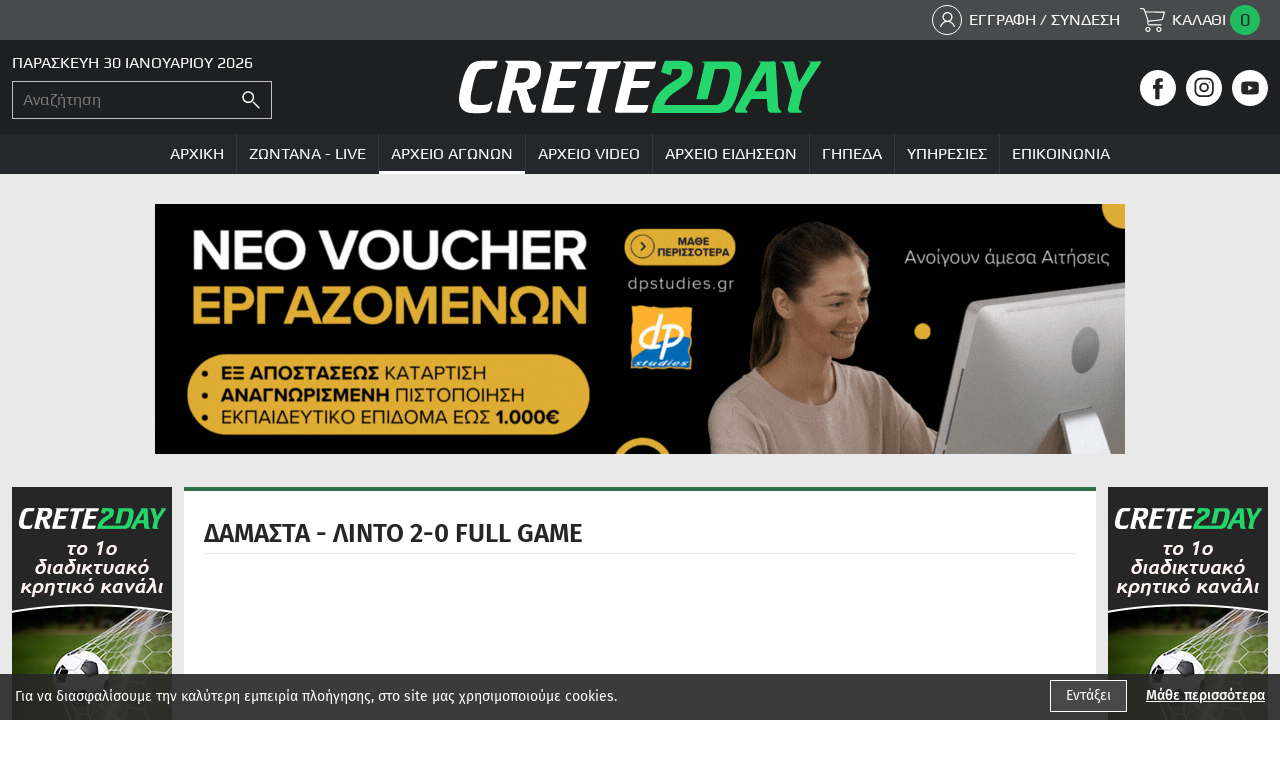

--- FILE ---
content_type: text/html; charset=UTF-8
request_url: https://www.crete2day.com/el/arxeio-agwnwn/xifaskia-1/damasta-linto-2-0-full-game
body_size: 17112
content:
	<!doctype html>
<!--[if lt IE 7]>
<html class="no-js lt-ie9 lt-ie8 lt-ie7"> <![endif]-->
<!--[if IE 7]>
<html class="no-js lt-ie9 lt-ie8"> <![endif]-->
<!--[if IE 8]>
<html class="no-js lt-ie9"> <![endif]-->
<!--[if gt IE 8]><!-->
<html class="no-js" lang="el"> <!--<![endif]-->
<head>
    <meta charset="utf-8">
    <meta http-equiv="x-ua-compatible" content="ie=edge">
    <title>Δαμάστα - Λίντο 2-0 Full Game - Crete2day.com</title>
    <meta name="description" content="Η Δαμάστα επικράτησε με 2-0 του Λίντο στην έδρα της και επανήλθε στα νικηφόρα αποτελέσματα μετά την απώλεια της περασμένης αγωνιστικής με το Αθλόπολις.
">
    <meta name="viewport" content="width=device-width, initial-scale=1.0"/>
    
    	<meta property="og:title" 				content="Δαμάστα - Λίντο 2-0 Full Game - Crete2day.com"/>

	<meta property="fb:app_id" 			content="407883903416652"/>
	<meta property="og:type"		 	content="website"/>
	<meta property="og:url" 			content="https://www.crete2day.com/el/arxeio-agwnwn/xifaskia-1/damasta-linto-2-0-full-game"/>
	<meta property="og:updated_time" 	content="2026-01-30 13:40:10" />

							<meta property="og:image" content="https://static.crete2day.com/files/arxeio-agwnwn/podosfairo/11-2018/damasta-lindo.jpg"/>
	
	<meta property="og:description" 	content="Η Δαμάστα επικράτησε με 2-0 του Λίντο στην έδρα της και επανήλθε στα νικηφόρα αποτελέσματα μετά την απώλεια της περασμένης αγωνιστικής με το Αθλόπολις.
"/>
	<meta property="og:site_name" 		content="crete2day.com"/>
	<meta property="og:locale" 			content="el_GR"/>    
    <link rel="canonical" href="https://www.crete2day.com/el/arxeio-agwnwn/xifaskia-1/damasta-linto-2-0-full-game">
    
    <!--styles-->
    <link rel="stylesheet" href="https://www.crete2day.com/css/default.css?v2.01">
    <link rel="stylesheet" href="https://www.crete2day.com/css/min1000.css?v2.01" media='screen and (min-width: 1000px)'>
    <link rel="stylesheet" href="https://www.crete2day.com/css/min765max999.css?v2.01"
          media='screen and (min-width: 765px) and (max-width:999px)'>
    <link rel="stylesheet" href="https://www.crete2day.com/css/max764.css?v2.01" media='screen and (max-width: 764px)'>
    
    <link rel="stylesheet" type="text/css" href="https://www.crete2day.com/js/responsivemultilevelmenu/css/component.css?v1" media='screen and (min-width: 0px) and (max-width: 999px)'/>    
        
        
    <!--fonts-->
    <!-- font-family:'Oswald'; -->
    <!-- font-family:'Play'; -->
    <!-- font-family:'Fira Sans'; -->
    
            <meta content="index, follow" name="robots"/>
        
    <meta name="format-detection" content="telephone=no">
    
    <!-- Global site tag (gtag.js) - Google Ads: 701985211 -->
    <script async src="https://www.googletagmanager.com/gtag/js?id=AW-701985211"></script>
    <script>
        window.dataLayer = window.dataLayer || [];

        function gtag() {
            dataLayer.push(arguments);
        }
        gtag('js', new Date());
        gtag('config', 'AW-701985211');
    </script>
    
    <!-- Facebook Pixel Code -->
    <script>
        !function (f, b, e, v, n, t, s) {
            if (f.fbq) return;
            n = f.fbq = function () {
                n.callMethod ?
                    n.callMethod.apply(n, arguments) : n.queue.push(arguments)
            };
            if (!f._fbq) f._fbq = n;
            n.push = n;
            n.loaded = !0;
            n.version = '2.0';
            n.queue = [];
            t = b.createElement(e);
            t.async = !0;
            t.src = v;
            s = b.getElementsByTagName(e)[0];
            s.parentNode.insertBefore(t, s)
        }(window, document, 'script',
            'https://connect.facebook.net/en_US/fbevents.js');
        fbq('init', '405079890391425');
        fbq('track', 'PageView');
    </script>
    <noscript><img alt="fb-pixel" height="1" width="1" style="display:none"
                   src="https://www.facebook.com/tr?id=405079890391425&ev=PageView&noscript=1"
        /></noscript>
    <!-- End Facebook Pixel Code -->


</head>
<body>

<!-- Global site tag (gtag.js) - Google Analytics -->
<script async src="https://www.googletagmanager.com/gtag/js?id=UA-126311868-12"></script>
<script>
  window.dataLayer = window.dataLayer || [];
  function gtag(){dataLayer.push(arguments);}
  gtag('js', new Date());

  gtag('config', 'UA-126311868-12');
</script>
<div id="body-wrapper">
    
    <div class="dialog_box" id="dialog_box">
	<a class="dialog_close" id="dialog_close"><img src="https://www.crete2day.com/img/close.svg" alt="close" /></a>
	<div class="dialog_title">μήνυμα συστήματος</div>
    <div class="dialog_message" id="dialog_message"></div>
    <div id="myloader" title="μήνυμα συστήματος"></div>
    <div class="dialog_cart-container">
    	<input id="button_close" class="ok_button" name="OK" type="button" value="Ενταξει" />
	</div>
</div>    <div id="search-bar-mobile-container" class="desktop-hidden">
    <form class="clearfix" name="search_form_mob" id="search_form_mob" method="get" action="https://www.crete2day.com/el" enctype="multipart/form-data" onsubmit="window.location.href = 'https://www.crete2day.com/el/search?search_field=' + document.getElementById('search_field_mob').value;  return false;" autocomplete="off">
		<input name="search_field_mob" type="text" class="search_field_mob" id="search_field_mob" />
        <input class="search_field_mob_submit" id="search_field_mob_submit" type="submit" value="Αναζήτηση">
    </form> 
	<a id="search-bar-mobile-close"><img src="https://www.crete2day.com/img/search-mob-close-icon.png" alt="close search"></a>
</div>    <div id="cookies-accept-container" class="clearfix">
	
	<div id="cookies-accept-text"><span>Για να διασφαλίσουμε την καλύτερη εμπειρία πλοήγησης, στο site μας χρησιμοποιούμε cookies.</span></div>
	
		
	<div id="cookies-buttons" class="clearfix">
		<div id="cookies-close">Εντάξει</div>
		<a href="https://www.crete2day.com/el/politikh-cookies" id="cookies-accept-link">Μάθε περισσότερα</a>
	</div>
	
</div>
    
    <aside class="sidebar-container shoppingBag transitionEase400 flex">
    
    <div class="sidebar-close shoppingBag">
        <figure>
            <img width="30" height="30" src="https://www.crete2day.com/img/close-icon.svg" alt="close sidebar">
        </figure>
    </div>
    
    <div class="sidebar-header-titles">
        <div id="shoppingBag-hTitle">Το καλαθι μου</div>
    </div>
    
    <div id="shoppingBag-container" class="flex">
            </div>

</aside>    
    <header id="header">
        <div id="header-top" class="flex">
            <ul id="header-top-tools" class="resetUl flex">
                <li>
                                            <a href="https://www.crete2day.com/el/login-register" class="flex">
                            <figure><img src="https://www.crete2day.com/img/member-icon.svg" alt="Εγγραφή / Σύνδεση"></figure>
                            <span>Εγγραφη / Συνδεση</span>
                        </a>
                                    </li>
                <li>
                    <div class="flex cart cartBtn ">
                        <figure><img src="https://www.crete2day.com/img/cart-icon.svg" alt="Καλάθι"></figure>
                        <span>Καλαθι</span>
                        <span id="cart-number">0</span>
                    </div>
                    <section class="cartNoProducts transitionEase400">
                        <div class="cartNoProducts-close">
                            <figure>
                                <img width="30" height="30" src="https://www.crete2day.com/img/close-icon.svg" alt="close sidebar">
                            </figure>
                        </div>
                        <h2 id="cartNoProducts-hTitle">Το καλαθι μου</h2>
                        <div id="cartNoProducts-contents">
                            <figure>
                                <img width="40" height="40" src="https://www.crete2day.com/img/cartx.svg" alt="close sidebar">
                            </figure>
                            <div id="cartNoProducts-desc">Δυστυχώς δεν έχετε προσθέσει κανένα video στο καλάθι σας.</div>
                        </div>
                    </section>
                </li>
            </ul>
        </div>
<div id="header-container" class="clearfix">
		<div id="header-left" class="tablet-hidden">
		<div id="header-date_time">Παρασκευη 30 Ιανουαριου 2026</div>
		<form role="search" class="clearfix" name="search_form" id="search_form" method="get" action="https://www.crete2day.com/el/search" autocomplete="off">
	<div id="header-search-inner" class="clearfix">
		<div id="search_field-inner">
			<input name="search_field" type="text" class="search_field transitionEase400" id="search_field" placeholder="Αναζήτηση" value="" />
		</div>
		<input type="submit" id="search_submit" class="transitionEase400" value="" />
	</div>
</form>	</div>
	
	<a id="logo" class="transitionEase400" href="https://www.crete2day.com/">
		<figure>
			<img src="https://www.crete2day.com/img/logo.svg" alt="CRETE2DAY"/>
		</figure>
	</a>
	
	<ul id="header-socials" class="socials resetUl clearfix">
		<li class="facebook">
			<a href="https://www.facebook.com/crete2day/" target="_blank">
				<svg xmlns="http://www.w3.org/2000/svg" width="36" height="36" viewBox="0 0 36 36"><style type="text/css">  
					.hst0{fill:#262626;}
					.hst1{fill:#FFFFFF;}
				</style><circle class="hst0 transitionEase400" cx="18" cy="18" r="14.2"/><path class="hst1 transitionEase400" d="M17.9 0c-9.9 0-18 8.1-18 18S8.1 36 17.9 36 36 28 36 18.1 27.9 0 17.9 0zM22.4 18.7h-2.9c0 4.7 0 10.5 0 10.5h-4.3c0 0 0-5.7 0-10.5h-2.1V15h2.1v-2.4c0-1.8 0.8-4.4 4.4-4.4h3.2v3.6c0 0-1.9 0-2.3 0s-1 0.2-1 1V15H23L22.4 18.7z"/></svg>
			</a>
		</li>
		<li class="instagram">
			<a href="https://www.instagram.com/crete2day/" target="_blank">
				<svg xmlns="http://www.w3.org/2000/svg" width="36" height="36" viewBox="0 0 36 36"><style type="text/css">  
					.hst0{fill:#262626;}
					.hst1{fill:#FFFFFF;}
				</style><circle class="hst0 transitionEase400" cx="18" cy="18" r="14.2"/><path class="hst1 transitionEase400" d="M18 0C8 0 0 8 0 18s8 18 18 18 18-8 18-18S28 0 18 0zM27.7 21c0 3.3-2.7 6-6 6h-7.2c-3.3 0-6-2.7-6-6v-7.2c0-3.3 2.7-6 6-6h7.2c3.3 0 6 2.7 6 6V21L27.7 21z"/><path class="hst1 transitionEase400" d="M21.7 9.6h-7.2c-2.3 0-4.2 1.9-4.2 4.2V21c0 2.3 1.9 4.2 4.2 4.2h7.2c2.3 0 4.2-1.9 4.2-4.2v-7.2C25.9 11.4 24 9.6 21.7 9.6zM18.1 22.2c-2.7 0-4.8-2.2-4.8-4.8 0-2.7 2.2-4.8 4.8-4.8 2.7 0 4.8 2.2 4.8 4.8C22.9 20.1 20.8 22.2 18.1 22.2zM23.3 12.9c-0.4 0-0.7-0.3-0.7-0.7s0.3-0.7 0.7-0.7 0.7 0.3 0.7 0.7C23.9 12.6 23.6 12.9 23.3 12.9z"/><circle class="hst1 transitionEase400" cx="18.1" cy="17.4" r="3"/></svg>
			</a>
		</li>
		<li class="youtube">
			<a href="https://www.youtube.com/user/crete2day" target="_blank">
				<svg xmlns="http://www.w3.org/2000/svg" width="36" height="36" viewBox="0 0 36 36"><style type="text/css">  
					.hst0{fill:#262626;}
					.hst1{fill:#FFFFFF;}
				</style><circle class="hst0 transitionEase400" cx="18" cy="18" r="14.2"/><path class="hst1 transitionEase400" d="M18 0C8 0 0 8 0 18s8 18 18 18 18-8 18-18S28 0 18 0zM26.8 21c0 0.5-0.1 1.1-0.3 1.6 -0.1 0.3-0.3 0.7-0.5 0.9 -0.7 0.7-1.4 0.7-1.7 0.8 -2.5 0.1-6.2 0.2-6.2 0.2s-4.6-0.1-6-0.2c-0.4-0.1-1.3-0.1-2-0.8 -0.5-0.6-0.7-1.8-0.7-1.8s-0.2-1.4-0.2-3v-1.2 -0.2c0-1.4 0.2-3 0.2-3s0.2-1.3 0.7-1.8c0.7-0.7 1.4-0.7 1.8-0.8 2.5-0.2 6.2-0.2 6.2-0.2l0 0c0 0 3.7 0 6.2 0.2 0.4 0.1 1.1 0.1 1.7 0.8 0.5 0.6 0.7 1.8 0.7 1.8s0.1 1.5 0.1 3L26.8 21z"/><polygon class="hst1 transitionEase400" points="16.2 15.4 16.2 16.6 16.2 20.6 21 18 18.4 16.6 "/></svg>
			</a>
		</li>
		<li class="search-mob-icon desktop-hidden">
			<a>
				<svg version="1.1" id="Layer_1" xmlns="http://www.w3.org/2000/svg" xmlns:xlink="http://www.w3.org/1999/xlink" x="0px" y="0px"
					 width="36px" height="36px" viewBox="0 0 36 36" style="enable-background:new 0 0 36 36;" xml:space="preserve">
				<style type="text/css">
					.st0{fill:#262626;}
					.st1{fill:#FFFFFF;}
				</style>
				<circle class="st0" cx="18.7" cy="17.6" r="14"/>
				<g id="XMLID_86_">
				</g>
				<ellipse transform="matrix(0.7071 -0.7071 0.7071 0.7071 -6.1479 15.8305)" class="st1" cx="16" cy="15.3" rx="4.6" ry="4.6"/>
				<path class="st1" d="M18,0C8.1,0,0,8.1,0,18s8.1,18,18,18s18-8.1,18-18S27.9,0,18,0z M11.8,19.7c-2.3-2.3-2.3-6.1,0-8.6
					c2.3-2.4,6.1-2.3,8.6,0c2.3,2.3,2.3,6.1,0,8.6C18,22,14.2,22,11.8,19.7z M27.4,26.9c-0.3,0.3-0.8,0.3-1,0l-5.7-5.7
					c-0.3-0.3-0.3-0.8,0-1c0.3-0.3,0.8-0.3,1,0l5.7,5.7C27.7,26.1,27.7,26.7,27.4,26.9z"/>
				</svg>
			</a>
		</li>
	</ul>
	<div class="mobile-menu-container desktop-hidden">
    <div id="dl-menu" class="dl-menuwrapper">
        
        <div id="menu-button-container-mob" class="dl-trigger">
			<div class="hamburger hamburger--spring" id="mobile_menu_button">
				<div class="hamburger-box">
					<div class="hamburger-inner"></div>
				</div>
			</div>
		</div>
        
        <ul class="dl-menu">
        	<li class="">
                <a href="https://www.crete2day.com/">
                	Αρχικη                </a>
            </li>
            
            						<li class="">
							<a class="transitionEase400" href="https://www.crete2day.com/el/zwntana-live">
								Ζωντανα - live							</a>
													</li>	
										
													<li class="special_sel">

									<a class="transitionEase400" >
										Αρχειο αγωνων									</a>

																		<ul class="dl-submenu">
																						<li class="special_sel">
													<a class="transitionEase400" href="https://www.crete2day.com/el/arxeio-agwnwn/podosfairo">
														Ποδοσφαιρο													</a>
												</li>
																						<li class="">
													<a class="transitionEase400" href="https://www.crete2day.com/el/arxeio-agwnwn/mpasket">
														Μπασκετ													</a>
												</li>
																						<li class="">
													<a class="transitionEase400" href="https://www.crete2day.com/el/arxeio-agwnwn/bolei">
														Βολεϊ													</a>
												</li>
																						<li class="">
													<a class="transitionEase400" href="https://www.crete2day.com/el/arxeio-agwnwn/xifaskia-1">
														Ξιφασκια													</a>
												</li>
																			</ul>
									
								</li>
														<li class="">

									<a class="transitionEase400" >
										Αρχειο video									</a>

																		<ul class="dl-submenu">
																						<li class="">
													<a class="transitionEase400" href="https://www.crete2day.com/el/arxeio-video/stigmiotypa">
														Στιγμιοτυπα													</a>
												</li>
																						<li class="">
													<a class="transitionEase400" href="https://www.crete2day.com/el/arxeio-video/synentey3eis">
														Συνεντευξεις													</a>
												</li>
																						<li class="">
													<a class="transitionEase400" href="https://www.crete2day.com/el/arxeio-video/pregame">
														Pregame													</a>
												</li>
																						<li class="">
													<a class="transitionEase400" href="https://www.crete2day.com/el/arxeio-video/ekdhlwseis">
														Εκδηλωσεις													</a>
												</li>
																						<li class="">
													<a class="transitionEase400" href="https://www.crete2day.com/el/arxeio-video/parakamera">
														Παρακαμερα													</a>
												</li>
																						<li class="">
													<a class="transitionEase400" href="https://www.crete2day.com/el/arxeio-video/reportaz">
														Ρεπορταζ													</a>
												</li>
																						<li class="">
													<a class="transitionEase400" href="https://www.crete2day.com/el/arxeio-video/ekpompes">
														Εκπομπες													</a>
												</li>
																			</ul>
									
								</li>
														<li class="">

									<a class="transitionEase400" href="https://www.crete2day.com/el/arxeio-eidhsewn">
										Αρχειο ειδησεων									</a>

									
								</li>
																	
									<li class="">
							<a class="transitionEase400" href="https://www.crete2day.com/el/ghpeda">
								Γηπεδα							</a>
													</li>	
										
											
									<li class="">
							<a class="transitionEase400" href="https://www.crete2day.com/el/ypiresies">
								Υπηρεσιες							</a>
													</li>	
										
											
									<li class="">
							<a class="transitionEase400" href="https://www.crete2day.com/el/epikoinwnia">
								Επικοινωνια							</a>
													</li>	
										
											
			            <!--<ul class="dl-submenu">-->
              
        </ul>
    </div><!-- /dl-menuwrapper -->
</div>	
</div>
<nav id="special-menu-container" class="tablet-hidden">
	<ul id="special-menu" class="resetUl clearfix">
		<li class="">
			<a class="transitionEase400" href="https://www.crete2day.com/">
				<span>Αρχικη</span>
			</a>
		</li>
			
				<li class="">

					<a class="transitionEase400" href="https://www.crete2day.com/el/zwntana-live">
						<span>Ζωντανα - live</span>
					</a>
						
							
				</li>
				
								
											<li class="special_sel">

								<a class="transitionEase400" >
									<span>Αρχειο αγωνων</span>
								</a>
								
																<ul class="special-submenu resetUl">
																				<li class="special_sel">
												<a class="transitionEase400" href="https://www.crete2day.com/el/arxeio-agwnwn/podosfairo">
													Ποδόσφαιρο												</a>
											</li>
																				<li class="">
												<a class="transitionEase400" href="https://www.crete2day.com/el/arxeio-agwnwn/mpasket">
													Μπάσκετ												</a>
											</li>
																				<li class="">
												<a class="transitionEase400" href="https://www.crete2day.com/el/arxeio-agwnwn/bolei">
													Βόλεϊ												</a>
											</li>
																				<li class="">
												<a class="transitionEase400" href="https://www.crete2day.com/el/arxeio-agwnwn/xifaskia-1">
													Ξιφασκία												</a>
											</li>
																	</ul>
								
							</li>
												<li class="">

								<a class="transitionEase400" >
									<span>Αρχειο video</span>
								</a>
								
																<ul class="special-submenu resetUl">
																				<li class="">
												<a class="transitionEase400" href="https://www.crete2day.com/el/arxeio-video/stigmiotypa">
													Στιγμιότυπα												</a>
											</li>
																				<li class="">
												<a class="transitionEase400" href="https://www.crete2day.com/el/arxeio-video/synentey3eis">
													Συνεντεύξεις												</a>
											</li>
																				<li class="">
												<a class="transitionEase400" href="https://www.crete2day.com/el/arxeio-video/pregame">
													Pregame												</a>
											</li>
																				<li class="">
												<a class="transitionEase400" href="https://www.crete2day.com/el/arxeio-video/ekdhlwseis">
													Εκδηλώσεις												</a>
											</li>
																				<li class="">
												<a class="transitionEase400" href="https://www.crete2day.com/el/arxeio-video/parakamera">
													Παρακάμερα												</a>
											</li>
																				<li class="">
												<a class="transitionEase400" href="https://www.crete2day.com/el/arxeio-video/reportaz">
													Ρεπορτάζ												</a>
											</li>
																				<li class="">
												<a class="transitionEase400" href="https://www.crete2day.com/el/arxeio-video/ekpompes">
													Εκπομπές												</a>
											</li>
																	</ul>
								
							</li>
												<li class="">

								<a class="transitionEase400" href="https://www.crete2day.com/el/arxeio-eidhsewn">
									<span>Αρχειο ειδησεων</span>
								</a>
								
								
							</li>
															
			
				<li class="">

					<a class="transitionEase400" href="https://www.crete2day.com/el/ghpeda">
						<span>Γηπεδα</span>
					</a>
						
							
				</li>
				
								
										
			
				<li class="">

					<a class="transitionEase400" href="https://www.crete2day.com/el/ypiresies">
						<span>Υπηρεσιες</span>
					</a>
						
							
				</li>
				
								
										
			
				<li class="">

					<a class="transitionEase400" href="https://www.crete2day.com/el/epikoinwnia">
						<span>Επικοινωνια</span>
					</a>
						
							
				</li>
				
								
										
			
	</ul>
</nav></header>
    
    <div id="main-content">
        
        <div id="front-wrapper" class="padding">
		<div id="front-banner1-container" class="wrapper-center">

		<a class="banners-center" href="https://www.dpstudies.gr/el/seminaria-iraklio-kriti-epidotoymena-programmata/neo-voucher-ergazomenon-anoigoun-nees-aitiseis" target="_blank">
			<picture>
								<source srcset="https://static.crete2day.com/files/banners/dp-studies/voucher/dp-studies-voucher-ergazomenon-2026-eos-1000-970x250-apo-eikona-15sec.gif" media="(min-width: 1000px)">
												<source srcset="https://static.crete2day.com/files/banners/dp-studies/voucher/dp-studies-voucher-ergazomenon-2026-eos-1000-970x250-apo-eikona-15sec.gif" media="(min-width: 765px)">
												<img srcset="https://static.crete2day.com/files/banners/dp-studies/voucher/dp-studies-voucher-ergazomenon-2026-eos-1000-970x250-apo-eikona-15sec.gif" src="https://static.crete2day.com/files/banners/dp-studies/voucher/dp-studies-voucher-ergazomenon-2026-eos-1000-970x250-apo-eikona-15sec.gif" alt="dp studies - Voucher Εργαζομένων 2026 (970x250)">
			</picture>
		</a>

	</div>
		
	<div id="triple-wrapper" class="clearfix">
		
		<div id="left-column" class="tablet-hidden">
			
						<div id="front-banner2-container" class="wrapper-center">

				<a href="https://www.crete2day.com/" target="_blank">
					<picture>
												<source srcset="https://static.crete2day.com/files/banners/crete2day/banner-crete2day-camera-160x600-url-kanali.jpg" media="(min-width: 1000px)">
																		<source srcset="https://static.crete2day.com/files/banners/crete2day/banner-crete2day-camera-728x90-url-kanali.jpg" media="(min-width: 765px)">
																		<source srcset="https://static.crete2day.com/files/banners/crete2day/banner-crete2day-camera-980x250-url-kanali.jpg" media="(min-width: 0px)">
												<img srcset="https://static.crete2day.com/files/banners/crete2day/banner-crete2day-camera-160x600-url-kanali.jpg" src="https://static.crete2day.com/files/banners/crete2day/banner-crete2day-camera-160x600-url-kanali.jpg" alt="Crete2day - Κάμερα - URL (160 X 600)">
					</picture>
				</a>

			</div>
						
		</div>
		
		<div id="middle-column">
			
			<section id="news-categories-wrapper">
    <h1 id="news-categories-h1">Δαμαστα - Λιντο 2-0 FULL GAME</h1>
    <div id="news-categories-container" class="clearfix">
        <div id="news-content-container"
             >
            
                        <div id="first-news-photo">
                                    <div class="youtube-embed-wrapper">
                        <iframe allowfullscreen="" frameborder="0" height="360" src="https://www.youtube.com/embed/KQQo3MNygrc"
                                width="640"></iframe>
                    </div>
                            </div>
                        
                            <div id="news-location-container">
                    <a href="https://www.crete2day.com/el/gipedo-damastas" id="news-location">
                        ΓΗΠΕΔΟ ΔΑΜΑΣΤΑΣ                    </a>
                </div>
                        
                        <div id="news-parentCat-container" class="clearfix">
                <a href="https://www.crete2day.com/el/podosfairo" id="news-parentCat"
                   class="transitionEase400">Ποδοσφαιρο</a>
                <div id="news-date">19/11/2018 | 09:56</div>
                <div id="news-share-container">
                    <span>Μοιρασου το:</span>
                    <ul id="news-share" class="resetUl clearfix">
                        <li>
                            <a id="shareBtn" class="share transitionEase400">
                                <figure><img src="https://www.crete2day.com/img/fb-share.svg" alt=""></figure>
                            </a>
                        </li>
                    </ul>
                </div>
            </div>
            
            <!-- 2o Banner Mobile -->
                            <div id="front-mobbanner2-container" class="mobile wrapper-center desktop-hidden">
                    <a class="banners-center" href="https://www.crete2day.com/"
                       target="_blank">
                        <picture>
                                                            <source srcset="https://static.crete2day.com/files/banners/crete2day/banner-crete2day-camera-160x600-url-kanali.jpg" media="(min-width: 1000px)">
                                                                                        <source srcset="https://static.crete2day.com/files/banners/crete2day/banner-crete2day-camera-728x90-url-kanali.jpg" media="(min-width: 765px)">
                                                                                        <source srcset="https://static.crete2day.com/files/banners/crete2day/banner-crete2day-camera-980x250-url-kanali.jpg" media="(min-width: 0px)">
                                                        <img srcset="https://static.crete2day.com/files/banners/crete2day/banner-crete2day-camera-160x600-url-kanali.jpg" src="https://static.crete2day.com/files/banners/crete2day/banner-crete2day-camera-160x600-url-kanali.jpg"
                                 alt="Crete2day - Κάμερα - URL (160 X 600)">
                        </picture>
                    </a>
                </div>
                        
                        
            <div id="news-desc" class="cmslinks"><p>Η Δαμάστα επικράτησε με 2-0 του Λίντο στην έδρα της και επανήλθε στα νικηφόρα αποτελέσματα μετά την απώλεια της περασμένης αγωνιστικής με το Αθλόπολις.</p>
</div>
            
                            <div id="news-down-title-banner2" class="wrapper-center tablet-hidden">
                    <a href="https://www.dpstudies.gr/el/xenes-glosses-gia-enilikes-iraklio-kritis" target="_blank">
                        <picture>
                                                            <source srcset="https://static.crete2day.com/files/banners/dp-studies/xenes-gloses/google-banner-dp-studies-xenes-gloses-728x90px.gif" media="(min-width: 1000px)">
                                                                                        <source srcset="https://static.crete2day.com/files/banners/dp-studies/xenes-gloses/google-banner-dp-studies-xenes-gloses-728x90px.gif" media="(min-width: 765px)">
                                                                                        <source srcset="https://static.crete2day.com/files/banners/dp-studies/xenes-gloses/xenes-glosses-dp-studies-980x549px-analogia-357x200.gif" media="(min-width: 0px)">
                                                        <img srcset="https://static.crete2day.com/files/banners/dp-studies/xenes-gloses/google-banner-dp-studies-xenes-gloses-728x90px.gif" src="https://static.crete2day.com/files/banners/dp-studies/xenes-gloses/google-banner-dp-studies-xenes-gloses-728x90px.gif"
                                 alt="dp studies - Ξένες Γλώσσες (728 Χ 90)">
                        </picture>
                    </a>
                </div>
                        
            <!-- 3o Banner Mobile -->
                        
            <div class="wrapper-center" id="news-fb-page">
                <a href="https://www.facebook.com/crete2day/" target="_blank">
                    <figure>
                        <img src="https://www.crete2day.com/img/share-fbinner-news.jpg" alt="facebook Crete2day LIKE">
                    </figure>
                </a>
                <a href="https://www.instagram.com/crete2day/" target="_blank">
                    <figure>
                        <img src="https://www.crete2day.com/img/share-instagraminner-news.jpg" alt="Instagram Crete2day FOLLOW US">
                    </figure>
                </a>
            </div>
            
                        
                            <div id="news-mobdown-title-banner2" class="mobile wrapper-center desktop-hidden">
                    <a href="https://www.dpstudies.gr/el/xenes-glosses-gia-enilikes-iraklio-kritis" target="_blank">
                        <picture>
                                                            <source srcset="https://static.crete2day.com/files/banners/dp-studies/xenes-gloses/google-banner-dp-studies-xenes-gloses-728x90px.gif" media="(min-width: 1000px)">
                                                                                        <source srcset="https://static.crete2day.com/files/banners/dp-studies/xenes-gloses/google-banner-dp-studies-xenes-gloses-728x90px.gif" media="(min-width: 765px)">
                                                                                        <source srcset="https://static.crete2day.com/files/banners/dp-studies/xenes-gloses/xenes-glosses-dp-studies-980x549px-analogia-357x200.gif" media="(min-width: 0px)">
                                                        <img srcset="https://static.crete2day.com/files/banners/dp-studies/xenes-gloses/google-banner-dp-studies-xenes-gloses-728x90px.gif" src="https://static.crete2day.com/files/banners/dp-studies/xenes-gloses/google-banner-dp-studies-xenes-gloses-728x90px.gif"
                                 alt="dp studies - Ξένες Γλώσσες (728 Χ 90)">
                        </picture>
                    </a>
                </div>
                        
                        
            <div id="news-more-video-container">
                <div id="news-more-video-htitle">
                    <span>Τελευταια στιγμιοτυπα αγωνων</span>
                </div>
                <ul id="news-more-video" class="clearfix resetUl">
                                                <li>
                                <div>
                                    <div>
                                        <a href="https://www.crete2day.com/el/arxeio-video/stigmiotypa/ergotelis-a-o-t-1-0-2026-01-25">
                                            <figure class="pop-photos">
                                                <img src="https://www.crete2day.com/phpThumb/phpThumb.php?src=..%2F..%2Fstatic.crete2day.com%2Ffiles%2Farxeio-video%2Fstigmiotupa%2F2026%2Fergoteles-aot.jpg&amp;w=380&amp;h=214&amp;zc=1&amp;hash=568a4543a3d0e39412c14d8811cb2e83"
                                                     alt="Εργοτέλης - Α.Ο.Τ. 1-0">
                                                                                                    <div class="youtube-play-pop"></div>
                                                                                            </figure>
                                        </a>
                                                                                <a href="https://www.crete2day.com/el/stigmiotypa"
                                           class="pop-news-category">Στιγμιοτυπα</a>
                                                                                    <div class="pop-news-category">
                                                Ποδόσφαιρο ανδρών                                            </div>
                                                                                <a href="https://www.crete2day.com/el/arxeio-video/stigmiotypa/ergotelis-a-o-t-1-0-2026-01-25">
                                            <div class="pop-news-title transitionEase400">Εργοτέλης - Α.Ο.Τ. 1-0</div>
                                            <div class="pop-news-date">
                                                25/01/2026 | 22:00                                            </div>
                                        </a>
                                    </div>
                                </div>
                            </li>
                                                        <li>
                                <div>
                                    <div>
                                        <a href="https://www.crete2day.com/el/arxeio-video/stigmiotypa/deilina-chersonisos-0-5-2026-01-25">
                                            <figure class="pop-photos">
                                                <img src="https://www.crete2day.com/phpThumb/phpThumb.php?src=..%2F..%2Fstatic.crete2day.com%2Ffiles%2Farxeio-video%2Fstigmiotupa%2F2026%2Fdeilina-chersonesos.png&amp;w=380&amp;h=214&amp;zc=1&amp;hash=40d5479953f7eaa2217208cb1abc7248"
                                                     alt="Δειλινά - Χερσόνησος 0-5">
                                                                                                    <div class="youtube-play-pop"></div>
                                                                                            </figure>
                                        </a>
                                                                                <a href="https://www.crete2day.com/el/stigmiotypa"
                                           class="pop-news-category">Στιγμιοτυπα</a>
                                                                                <a href="https://www.crete2day.com/el/arxeio-video/stigmiotypa/deilina-chersonisos-0-5-2026-01-25">
                                            <div class="pop-news-title transitionEase400">Δειλινά - Χερσόνησος 0-5</div>
                                            <div class="pop-news-date">
                                                25/01/2026 | 15:00                                            </div>
                                        </a>
                                    </div>
                                </div>
                            </li>
                                                        <li>
                                <div>
                                    <div>
                                        <a href="https://www.crete2day.com/el/arxeio-video/stigmiotypa/poa-granitis-4-1-highlights">
                                            <figure class="pop-photos">
                                                <img src="https://www.crete2day.com/phpThumb/phpThumb.php?src=..%2F..%2Fstatic.crete2day.com%2Ffiles%2Farxeio-video%2Fstigmiotupa%2F2026%2F1x5a8683.jpg&amp;w=380&amp;h=214&amp;zc=1&amp;hash=524d07318a747691aa14636c7a4ffb09"
                                                     alt="ΠΟΑ - Γρανίτης 4-1 (Highlights)">
                                                                                                    <div class="youtube-play-pop"></div>
                                                                                            </figure>
                                        </a>
                                                                                <a href="https://www.crete2day.com/el/stigmiotypa"
                                           class="pop-news-category">Στιγμιοτυπα</a>
                                                                                    <div class="pop-news-category">
                                                Ποδόσφαιρο ανδρών                                            </div>
                                                                                <a href="https://www.crete2day.com/el/arxeio-video/stigmiotypa/poa-granitis-4-1-highlights">
                                            <div class="pop-news-title transitionEase400">ΠΟΑ - Γρανίτης 4-1 (Highlights)</div>
                                            <div class="pop-news-date">
                                                25/01/2026 | 15:00                                            </div>
                                        </a>
                                    </div>
                                </div>
                            </li>
                                                        <li>
                                <div>
                                    <div>
                                        <a href="https://www.crete2day.com/el/arxeio-video/stigmiotypa/almyros-panom-2-2-2026-01-20">
                                            <figure class="pop-photos">
                                                <img src="https://www.crete2day.com/phpThumb/phpThumb.php?src=..%2F..%2Fstatic.crete2day.com%2Ffiles%2Farxeio-video%2Fstigmiotupa%2F2026%2Falmiros-panom.png&amp;w=380&amp;h=214&amp;zc=1&amp;hash=4b3585e6c54390bf4ac3de86647e46aa"
                                                     alt="Αλμυρός - ΠΑΝΟΜ 2-2">
                                                                                                    <div class="youtube-play-pop"></div>
                                                                                            </figure>
                                        </a>
                                                                                <a href="https://www.crete2day.com/el/stigmiotypa"
                                           class="pop-news-category">Στιγμιοτυπα</a>
                                                                                    <div class="pop-news-category">
                                                Ποδόσφαιρο ανδρών                                            </div>
                                                                                <a href="https://www.crete2day.com/el/arxeio-video/stigmiotypa/almyros-panom-2-2-2026-01-20">
                                            <div class="pop-news-title transitionEase400">Αλμυρός - ΠΑΝΟΜ 2-2</div>
                                            <div class="pop-news-date">
                                                20/01/2026 | 15:00                                            </div>
                                        </a>
                                    </div>
                                </div>
                            </li>
                                                        <li>
                                <div>
                                    <div>
                                        <a href="https://www.crete2day.com/el/arxeio-video/stigmiotypa/p-a-o-kroysona-chersonisos-2-1-2026-01-20">
                                            <figure class="pop-photos">
                                                <img src="https://www.crete2day.com/phpThumb/phpThumb.php?src=..%2F..%2Fstatic.crete2day.com%2Ffiles%2Farxeio-video%2Fstigmiotupa%2F2026%2Fpaok-xersonisos.png&amp;w=380&amp;h=214&amp;zc=1&amp;hash=2f3e24fa36a3851ad23c268626266c6c"
                                                     alt="Π.Α.Ο.Κρουσώνα - Χερσόνησος 2-1">
                                                                                                    <div class="youtube-play-pop"></div>
                                                                                            </figure>
                                        </a>
                                                                                <a href="https://www.crete2day.com/el/stigmiotypa"
                                           class="pop-news-category">Στιγμιοτυπα</a>
                                                                                <a href="https://www.crete2day.com/el/arxeio-video/stigmiotypa/p-a-o-kroysona-chersonisos-2-1-2026-01-20">
                                            <div class="pop-news-title transitionEase400">Π.Α.Ο.Κρουσώνα - Χερσόνησος 2-1</div>
                                            <div class="pop-news-date">
                                                20/01/2026 | 15:00                                            </div>
                                        </a>
                                    </div>
                                </div>
                            </li>
                                                        <li>
                                <div>
                                    <div>
                                        <a href="https://www.crete2day.com/el/arxeio-video/stigmiotypa/a-e-katsampa-ergotelis-1-5-2026-01-20">
                                            <figure class="pop-photos">
                                                <img src="https://www.crete2day.com/phpThumb/phpThumb.php?src=..%2F..%2Fstatic.crete2day.com%2Ffiles%2Farxeio-video%2Fstigmiotupa%2F2026%2Faek-ergoteles.png&amp;w=380&amp;h=214&amp;zc=1&amp;hash=f35c0f4c4623c2039dfc7b1625ade3db"
                                                     alt="Α.Ε.Κατσαμπά - Εργοτέλης 1-5">
                                                                                                    <div class="youtube-play-pop"></div>
                                                                                            </figure>
                                        </a>
                                                                                <a href="https://www.crete2day.com/el/stigmiotypa"
                                           class="pop-news-category">Στιγμιοτυπα</a>
                                                                                    <div class="pop-news-category">
                                                Ποδόσφαιρο ανδρών                                            </div>
                                                                                <a href="https://www.crete2day.com/el/arxeio-video/stigmiotypa/a-e-katsampa-ergotelis-1-5-2026-01-20">
                                            <div class="pop-news-title transitionEase400">Α.Ε.Κατσαμπά - Εργοτέλης 1-5</div>
                                            <div class="pop-news-date">
                                                20/01/2026 | 15:00                                            </div>
                                        </a>
                                    </div>
                                </div>
                            </li>
                                            </ul>
            </div>
            
            <div class="wrapper-center marginTop25">
                <a class="banners-center" href="https://www.unic-crete.gr/el/metaptychiaka/ex-apostaseos"
                   target="_blank">
                    <picture>
                                                    <source srcset="https://static.crete2day.com/files/banners/unic/metaptyxiaka/forever-banner-unic-metaptyxiaka-728x90px.gif" media="(min-width: 1000px)">
                                                                            <source srcset="https://static.crete2day.com/files/banners/unic/metaptyxiaka/forever-banner-unic-metaptyxiaka-728x90px.gif" media="(min-width: 765px)">
                                                                            <source srcset="https://static.crete2day.com/files/banners/unic/metaptyxiaka/google-banner-unic-metaptyxiaka-970x250px.gif" media="(min-width: 0px)">
                                                <img srcset="https://static.crete2day.com/files/banners/unic/metaptyxiaka/forever-banner-unic-metaptyxiaka-728x90px.gif" src="https://static.crete2day.com/files/banners/unic/metaptyxiaka/forever-banner-unic-metaptyxiaka-728x90px.gif"
                             alt="unic - 30 Μεταπτυχιακά Εξ Αποστάσεως (728 Χ 90)">
                    </picture>
                </a>
            </div>
            
            <div id="more-news-container">
                <div id="more-news-htitle">
                    Τελευταια Βιντεο                </div>
                <ul id="more-news" class="clearfix resetUl">
                                                <li>
                                <div>
                                    <div class="wrapper-center">
                                        <a href="https://www.crete2day.com/el/arxeio-video/synentey3eis/lilo-na-antapodoso-tin-empistosyni-2026-01-29">
                                            <figure class="pop-photos">
                                                <img src="https://www.crete2day.com/phpThumb/phpThumb.php?src=..%2F..%2Fstatic.crete2day.com%2Ffiles%2Farxeio-video%2Fsunenteuxeis%2F2026%2F01%2Flilo.png&amp;w=380&amp;h=214&amp;zc=1&amp;hash=7bfa677e83d83371d979244ef7b85999"
                                                     alt="Lilo: “Να ανταποδώσω την εμπιστοσύνη!”">
                                                                                                    <div class="youtube-play-pop"></div>
                                                                                            </figure>
                                        </a>
                                                                                <div class="lat-inner">
                                            <a href="https://www.crete2day.com/el/synentey3eis"
                                               class="pop-news-category">Συνεντευξεις</a>
                                                                                        <a href="https://www.crete2day.com/el/arxeio-video/synentey3eis/lilo-na-antapodoso-tin-empistosyni-2026-01-29">
                                                <div class="pop-news-title transitionEase400">Lilo: “Να ανταποδώσω την εμπιστοσύνη!”</div>
                                                <div class="lat-news-date">
                                                    29/01/2026 | 15:00                                                </div>
                                            </a>
                                        </div>
                                    </div>
                                </div>
                            </li>
                                                        <li>
                                <div>
                                    <div class="wrapper-center">
                                        <a href="https://www.crete2day.com/el/arxeio-video/ekpompes/to-scholio-gia-tin-17i-agonistiki-tis-g-ethnikis-katigorias">
                                            <figure class="pop-photos">
                                                <img src="https://www.crete2day.com/phpThumb/phpThumb.php?src=..%2F..%2Fstatic.crete2day.com%2Ffiles%2Farxeio-video%2Fekpompes%2F2026%2F01%2Frafail.jpg&amp;w=380&amp;h=214&amp;zc=1&amp;hash=cfcd3ca0f931fbdc0ce84795ba7df9e5"
                                                     alt="Το σχόλιο για την 17η αγωνιστική της Γ' Εθνικής κατηγορίας">
                                                                                                    <div class="youtube-play-pop"></div>
                                                                                            </figure>
                                        </a>
                                                                                <div class="lat-inner">
                                            <a href="https://www.crete2day.com/el/ekpompes"
                                               class="pop-news-category">Εκπομπες</a>
                                                                                        <a href="https://www.crete2day.com/el/arxeio-video/ekpompes/to-scholio-gia-tin-17i-agonistiki-tis-g-ethnikis-katigorias">
                                                <div class="pop-news-title transitionEase400">Το σχόλιο για την 17η αγωνιστική της Γ' Εθνικής κατηγορίας</div>
                                                <div class="lat-news-date">
                                                    27/01/2026 | 15:00                                                </div>
                                            </a>
                                        </div>
                                    </div>
                                </div>
                            </li>
                                                        <li>
                                <div>
                                    <div class="wrapper-center">
                                        <a href="https://www.crete2day.com/el/arxeio-video/ekpompes/dimos-foyntoylakis-to-orama-gia-tin-chersoniso">
                                            <figure class="pop-photos">
                                                <img src="https://www.crete2day.com/phpThumb/phpThumb.php?src=..%2F..%2Fstatic.crete2day.com%2Ffiles%2Farxeio-video%2Fekpompes%2F2026%2F01%2Fxersonisos.jpg&amp;w=380&amp;h=214&amp;zc=1&amp;hash=d4a02de80b9c6b840a61377da4eb100d"
                                                     alt="Δήμος Φουντουλάκης: "Το όραμα για την Χερσόνησο"">
                                                                                                    <div class="youtube-play-pop"></div>
                                                                                            </figure>
                                        </a>
                                                                                <div class="lat-inner">
                                            <a href="https://www.crete2day.com/el/ekpompes"
                                               class="pop-news-category">Εκπομπες</a>
                                                                                        <a href="https://www.crete2day.com/el/arxeio-video/ekpompes/dimos-foyntoylakis-to-orama-gia-tin-chersoniso">
                                                <div class="pop-news-title transitionEase400">Δήμος Φουντουλάκης: "Το όραμα για την Χερσόνησο"</div>
                                                <div class="lat-news-date">
                                                    27/01/2026 | 15:00                                                </div>
                                            </a>
                                        </div>
                                    </div>
                                </div>
                            </li>
                                                        <li>
                                <div>
                                    <div class="wrapper-center">
                                        <a href="https://www.crete2day.com/el/arxeio-video/ekpompes/aaron-iseka-den-fovomaste-kanenan-antipalo-proti-thesi-stin-kardia-moy-o-ofi">
                                            <figure class="pop-photos">
                                                <img src="https://www.crete2day.com/phpThumb/phpThumb.php?src=..%2F..%2Fstatic.crete2day.com%2Ffiles%2Farxeio-video%2Fekpompes%2F2026%2F01%2Fiseka.jpg&amp;w=380&amp;h=214&amp;zc=1&amp;hash=7729036c6c12d7d233305c537887a6f1"
                                                     alt="Άαρον Ισέκα: «Δεν φοβόμαστε κανέναν αντίπαλο – Πρώτη θέση στην καρδιά μου ο ΟΦΗ»">
                                                                                                    <div class="youtube-play-pop"></div>
                                                                                            </figure>
                                        </a>
                                                                                <div class="lat-inner">
                                            <a href="https://www.crete2day.com/el/ekpompes"
                                               class="pop-news-category">Εκπομπες</a>
                                                                                        <a href="https://www.crete2day.com/el/arxeio-video/ekpompes/aaron-iseka-den-fovomaste-kanenan-antipalo-proti-thesi-stin-kardia-moy-o-ofi">
                                                <div class="pop-news-title transitionEase400">Άαρον Ισέκα: «Δεν φοβόμαστε κανέναν αντίπαλο – Πρώτη θέση στην καρδιά μου ο ΟΦΗ»</div>
                                                <div class="lat-news-date">
                                                    27/01/2026 | 15:00                                                </div>
                                            </a>
                                        </div>
                                    </div>
                                </div>
                            </li>
                                                        <li>
                                <div>
                                    <div class="wrapper-center">
                                        <a href="https://www.crete2day.com/el/arxeio-video/ekpompes/athlitiki-ekpompi-stroggyli-thea-26-ianoyarioy-2026">
                                            <figure class="pop-photos">
                                                <img src="https://www.crete2day.com/phpThumb/phpThumb.php?src=..%2F..%2Fstatic.crete2day.com%2Ffiles%2Farxeio-video%2Fekpompes%2Fstroggylh-thea.jpg&amp;w=380&amp;h=214&amp;zc=1&amp;hash=43d91c6fb7d591d59f15a8969d40b059"
                                                     alt="Αθλητική εκπομπή "Στρογγυλή Θεά" 26 Ιανουαρίου 2026">
                                                                                                    <div class="youtube-play-pop"></div>
                                                                                            </figure>
                                        </a>
                                                                                <div class="lat-inner">
                                            <a href="https://www.crete2day.com/el/ekpompes"
                                               class="pop-news-category">Εκπομπες</a>
                                                                                        <a href="https://www.crete2day.com/el/arxeio-video/ekpompes/athlitiki-ekpompi-stroggyli-thea-26-ianoyarioy-2026">
                                                <div class="pop-news-title transitionEase400">Αθλητική εκπομπή "Στρογγυλή Θεά" 26 Ιανουαρίου 2026</div>
                                                <div class="lat-news-date">
                                                    26/01/2026 | 21:05                                                </div>
                                            </a>
                                        </div>
                                    </div>
                                </div>
                            </li>
                                                        <li>
                                <div>
                                    <div class="wrapper-center">
                                        <a href="https://www.crete2day.com/el/arxeio-video/parakamera/trito-synechomeno-triponto-sto-spiti-kai-synechizei-2026-01-26">
                                            <figure class="pop-photos">
                                                <img src="https://www.crete2day.com/phpThumb/phpThumb.php?src=..%2F..%2Fstatic.crete2day.com%2Ffiles%2Farxeio-video%2Fparakamera%2F2026%2Fsalcido.png&amp;w=380&amp;h=214&amp;zc=1&amp;hash=4200e09c25e2980c3709e458a1c69960"
                                                     alt="Τρίτο συνεχόμενο "τρίποντο" στο "σπίτι" και... συνεχίζει!">
                                                                                                    <div class="youtube-play-pop"></div>
                                                                                            </figure>
                                        </a>
                                                                                <div class="lat-inner">
                                            <a href="https://www.crete2day.com/el/parakamera"
                                               class="pop-news-category">Παρακαμερα</a>
                                                                                        <a href="https://www.crete2day.com/el/arxeio-video/parakamera/trito-synechomeno-triponto-sto-spiti-kai-synechizei-2026-01-26">
                                                <div class="pop-news-title transitionEase400">Τρίτο συνεχόμενο "τρίποντο" στο "σπίτι" και... συνεχίζει!</div>
                                                <div class="lat-news-date">
                                                    26/01/2026 | 15:00                                                </div>
                                            </a>
                                        </div>
                                    </div>
                                </div>
                            </li>
                                            </ul>
            </div>
        </div>
        	
	<div id="news-categories-right-banners">
		<ul id="ncats-right-banner" class="resetUl clearfix">

						<li class="wrapper-center">

				<a class="banners-center" href="https://www.voucherergasia.gr/" target="_blank">
					<picture>
												<source srcset="https://static.crete2day.com/files/banners/voucher-ergasia/google-banner-voucher-ergasia-300x250px-sixrono-thematiko-portal.gif" media="(min-width: 1000px)">
																		<source srcset="https://static.crete2day.com/files/banners/voucher-ergasia/google-banner-voucher-ergasia-300x250px-sixrono-thematiko-portal.gif" media="(min-width: 765px)">
																		<img srcset="https://static.crete2day.com/files/banners/voucher-ergasia/google-banner-voucher-ergasia-300x250px-sixrono-thematiko-portal.gif" src="https://static.crete2day.com/files/banners/voucher-ergasia/google-banner-voucher-ergasia-300x250px-sixrono-thematiko-portal.gif" alt="voucher ergasia (336 x 280)">
					</picture>
				</a>

			</li>
			
						<li class="wrapper-center">

				<a class="banners-center" href="https://www.facebook.com/Zaroswater/videos/783245836345487/" target="_blank">
					<picture>
												<source srcset="https://static.crete2day.com/files/banners/pelates/nero-zaros/zaros300x250.gif" media="(min-width: 1000px)">
																		<source srcset="https://static.crete2day.com/files/banners/pelates/nero-zaros/zaros300x250.gif" media="(min-width: 765px)">
																		<img srcset="https://static.crete2day.com/files/banners/pelates/nero-zaros/zaros300x250.gif" src="https://static.crete2day.com/files/banners/pelates/nero-zaros/zaros300x250.gif" alt="Νερό Ζαρός Lemon Line (300x250)">
					</picture>
				</a>

			</li>
			
						<li class="wrapper-center">

				<a class="banners-center" href="https://grandsport.gr/499094-to-neo-app-tou-grandsport/" target="_blank">
					<picture>
												<source srcset="https://static.crete2day.com/files/banners/pelates/grandsport/banner-grandsport-300x250px.png" media="(min-width: 1000px)">
																		<source srcset="https://static.crete2day.com/files/banners/pelates/grandsport/banner-grandsport-300x250px.png" media="(min-width: 765px)">
																		<img srcset="https://static.crete2day.com/files/banners/pelates/grandsport/banner-grandsport-300x250px.png" src="https://static.crete2day.com/files/banners/pelates/grandsport/banner-grandsport-300x250px.png" alt="Grand Sport - Γενική (300 X 250)">
					</picture>
				</a>

			</li>
						
							<li>
					<div class="roh-container">
						<div class="roh-htitle">Τελευταια Live</div>
						
						<ul class="roh-news resetUl clearfix">
																<li>
										<a href="https://www.crete2day.com/el/arxeio-video/ekpompes/athlitiki-ekpompi-stroggyli-thea-26-ianoyarioy-2026">
											<figure class="sec-photos">
												<img src="https://www.crete2day.com/phpThumb/phpThumb.php?src=..%2F..%2Fstatic.crete2day.com%2Ffiles%2Farxeio-video%2Fekpompes%2Fstroggylh-thea.jpg&amp;w=300&amp;h=169&amp;zc=1&amp;hash=0e23a6a0932160a8b9805d13e199eafc" alt="Αθλητική εκπομπή "Στρογγυλή Θεά" 26 Ιανουαρίου 2026">
											</figure>

											<div class="roh-news-content">
												<div class="ncats-inner-date">
													26/01/2026 | 19:30												</div>
												<div class="ncats-inner-title transitionEase400">Εκπομπές: Αθλητική εκπομπή "Στρογγυλή Θεά" 26 Ιανουαρίου 2026</div>
												<div class="ncats-inner-smallDesc">
													Απόψε στις 21:00

Ο Άαρον Ισέκα που επέστρεψε στον ΟΦΗ έπειτα από ενάμιση χρόνο, ενισχύοντας την &quot;ασπρόμαυρη&quot;...												</div>
											</div>
										</a>
									</li>
																<li>
										<a href="https://www.crete2day.com/el/arxeio-agwnwn/podosfairo/apeytheias-metadosi-poa-granitis-g-ethniki-6os-omilos-17i-agonistiki-2025-2026">
											<figure class="sec-photos">
												<img src="https://www.crete2day.com/phpThumb/phpThumb.php?src=..%2F..%2Fstatic.crete2day.com%2Ffiles%2Farxeio-agwnwn%2Fpodosfairo%2F2026%2F01%2Fpoa-granitis-17h-agonistiki-g-ethniki-2025-2026.png&amp;w=300&amp;h=169&amp;zc=1&amp;hash=5fef614c2330f1def35f9ad8f5a506c6" alt="Απευθείας Μετάδοση: ΠΟΑ - Γρανίτης | Γ’ Εθνική - 6ος Όμιλος | 17η Αγωνιστική | 2025-2026">
											</figure>

											<div class="roh-news-content">
												<div class="ncats-inner-date">
													21/01/2026 | 15:25												</div>
												<div class="ncats-inner-title transitionEase400">Ποδόσφαιρο: Απευθείας Μετάδοση: ΠΟΑ - Γρανίτης | Γ’ Εθνική - 6ος Όμιλος | 17η Αγωνιστική | 2025-2026</div>
												<div class="ncats-inner-smallDesc">
													Παρακολουθήστε σε απευθείας μετάδοση με live streaming ολόκληρη την αναμέτρηση μεταξύ των ομάδων ΠΟΑ&...												</div>
											</div>
										</a>
									</li>
																<li>
										<a href="https://www.crete2day.com/el/arxeio-video/ekpompes/athlitiki-ekpompi-stroggyli-thea-19-ianoyarioy-2026">
											<figure class="sec-photos">
												<img src="https://www.crete2day.com/phpThumb/phpThumb.php?src=..%2F..%2Fstatic.crete2day.com%2Ffiles%2Farxeio-video%2Fekpompes%2Fstroggylh-thea.jpg&amp;w=300&amp;h=169&amp;zc=1&amp;hash=0e23a6a0932160a8b9805d13e199eafc" alt="Αθλητική εκπομπή "Στρογγυλή Θεά" 19 Ιανουαρίου 2026">
											</figure>

											<div class="roh-news-content">
												<div class="ncats-inner-date">
													19/01/2026 | 19:25												</div>
												<div class="ncats-inner-title transitionEase400">Εκπομπές: Αθλητική εκπομπή "Στρογγυλή Θεά" 19 Ιανουαρίου 2026</div>
												<div class="ncats-inner-smallDesc">
													Απόψε στις 21:15

Η πορεία του ΟΦΗ στο πρωτάθλημα, η &quot;παρένθεση&quot; της Τούμπας και η πρόκληση της συμμετοχής σε...												</div>
											</div>
										</a>
									</li>
																<li>
										<a href="https://www.crete2day.com/el/arxeio-agwnwn/podosfairo/apeytheias-metadosi-agia-paraskeyi-ofi-a-ethniki-gynaikon-14i-agonistiki-2025-2026-2026-01-18">
											<figure class="sec-photos">
												<img src="https://www.crete2day.com/phpThumb/phpThumb.php?src=..%2F..%2Fstatic.crete2day.com%2Ffiles%2Farxeio-video%2Fekpompes%2Fstroggylh-thea.jpg&amp;w=300&amp;h=169&amp;zc=1&amp;hash=0e23a6a0932160a8b9805d13e199eafc" alt="Απευθείας Μετάδοση: ΑΓΙΑ ΠΑΡΑΣΚΕΥΗ - ΟΦΗ | Α’ Εθνική Γυναικών| 14η Αγωνιστική | 2025-2026">
											</figure>

											<div class="roh-news-content">
												<div class="ncats-inner-date">
													18/01/2026 | 13:37												</div>
												<div class="ncats-inner-title transitionEase400">Ποδόσφαιρο: Απευθείας Μετάδοση: ΑΓΙΑ ΠΑΡΑΣΚΕΥΗ - ΟΦΗ | Α’ Εθνική Γυναικών| 14η Αγωνιστική | 2025-2026</div>
												<div class="ncats-inner-smallDesc">
													Παρακολουθήστε σε απευθείας μετάδοση με live streaming ολόκληρη την αναμέτρηση μεταξύ των ομάδων Αγία Παρ...												</div>
											</div>
										</a>
									</li>
																<li>
										<a href="https://www.crete2day.com/el/arxeio-agwnwn/podosfairo/apeytheias-metadosi-gioychtas-poa-g-ethniki-6os-omilos-16i-agonistiki-2025-2026-2026-01-15">
											<figure class="sec-photos">
												<img src="https://www.crete2day.com/phpThumb/phpThumb.php?src=..%2F..%2Fstatic.crete2day.com%2Ffiles%2Farxeio-agwnwn%2Fpodosfairo%2F2026%2F01%2Fgiouxtas-poa-16h-agonistiki-g-ethniki-2025-2026.png&amp;w=300&amp;h=169&amp;zc=1&amp;hash=1d0cbc4747c0356d2e3e6c2c525a2a01" alt="Απευθείας Μετάδοση: Γιούχτας - ΠΟΑ | Γ’ Εθνική - 6ος Όμιλος | 16η Αγωνιστική | 2025-2026">
											</figure>

											<div class="roh-news-content">
												<div class="ncats-inner-date">
													15/01/2026 | 10:34												</div>
												<div class="ncats-inner-title transitionEase400">Ποδόσφαιρο: Απευθείας Μετάδοση: Γιούχτας - ΠΟΑ | Γ’ Εθνική - 6ος Όμιλος | 16η Αγωνιστική | 2025-2026</div>
												<div class="ncats-inner-smallDesc">
													Παρακολουθήστε σε απευθείας μετάδοση με live streaming ολόκληρη την αναμέτρηση μεταξύ των ομάδων Γιούχτας...												</div>
											</div>
										</a>
									</li>
																<li>
										<a href="https://www.crete2day.com/el/arxeio-video/ekpompes/athlitiki-ekpompi-stroggyli-thea-12-ianoyarioy-2026">
											<figure class="sec-photos">
												<img src="https://www.crete2day.com/phpThumb/phpThumb.php?src=..%2F..%2Fstatic.crete2day.com%2Ffiles%2Farxeio-video%2Fekpompes%2Fstroggylh-thea.jpg&amp;w=300&amp;h=169&amp;zc=1&amp;hash=0e23a6a0932160a8b9805d13e199eafc" alt="Αθλητική εκπομπή "Στρογγυλή Θεά" 12 Ιανουαρίου 2026">
											</figure>

											<div class="roh-news-content">
												<div class="ncats-inner-date">
													12/01/2026 | 19:56												</div>
												<div class="ncats-inner-title transitionEase400">Εκπομπές: Αθλητική εκπομπή "Στρογγυλή Θεά" 12 Ιανουαρίου 2026</div>
												<div class="ncats-inner-smallDesc">
													Απόψε στις 22:00

Αφιερωμένη στην γυναικεία ομάδα ποδοσφαίρου του ΟΦΗ που κάθε χρόνο βάζει τον &quot;πήχη&quot; ψηλότερ...												</div>
											</div>
										</a>
									</li>
																<li>
										<a href="https://www.crete2day.com/el/arxeio-agwnwn/podosfairo/apeytheias-metadosi-chersonisos-aot-a1-epsi-16i-agonistiki-2025-2026">
											<figure class="sec-photos">
												<img src="https://www.crete2day.com/phpThumb/phpThumb.php?src=..%2F..%2Fstatic.crete2day.com%2Ffiles%2Farxeio-agwnwn%2Fpodosfairo%2F2026%2F01%2Fxersonisos-aot-16h-agonistiki-a1-epsi-2025-2026.png&amp;w=300&amp;h=169&amp;zc=1&amp;hash=c7e773419a2a4af9a0736716af55c649" alt="Απευθείας Μετάδοση: Χερσόνησος - ΑΟΤ | Α1 ΕΠΣΗ | 16η Αγωνιστική 2025-2026">
											</figure>

											<div class="roh-news-content">
												<div class="ncats-inner-date">
													09/01/2026 | 14:03												</div>
												<div class="ncats-inner-title transitionEase400">Ποδόσφαιρο: Απευθείας Μετάδοση: Χερσόνησος - ΑΟΤ | Α1 ΕΠΣΗ | 16η Αγωνιστική 2025-2026</div>
												<div class="ncats-inner-smallDesc">
													Παρακολουθήστε σε απευθείας μετάδοση με live streaming ολόκληρη την αναμέτρηση μεταξύ των ομάδων Χερσόνησ...												</div>
											</div>
										</a>
									</li>
													</ul>
					</div>
				</li>
			
						<li class="wrapper-center">

				<a class="banners-center" href="https://www.unic-crete.gr/el/proptychiaka/dia-zosis/naytiki-akadimia-ptychio-naytikis-epistimis" target="_blank">
					<picture>
												<source srcset="https://static.crete2day.com/files/banners/unic/nautiki-akadimia-kyproy/cyma_336x280.gif" media="(min-width: 1000px)">
																		<source srcset="https://static.crete2day.com/files/banners/unic/nautiki-akadimia-kyproy/cyma_336x280.gif" media="(min-width: 765px)">
																		<img srcset="https://static.crete2day.com/files/banners/unic/nautiki-akadimia-kyproy/cyma_336x280.gif" src="https://static.crete2day.com/files/banners/unic/nautiki-akadimia-kyproy/cyma_336x280.gif" alt="Ναυτική Ακαδημία Κύπρου (336x280)">
					</picture>
				</a>

			</li>
			
						<li class="wrapper-center">

				<a class="banners-center" href="https://mbotzakis.gr/" target="_blank">
					<picture>
												<source srcset="https://static.crete2day.com/files/banners/pelates/botzakis/banner-mpotzakis-336x280px.jpg" media="(min-width: 1000px)">
																		<source srcset="https://static.crete2day.com/files/banners/pelates/botzakis/banner-mpotzakis-336x280px.jpg" media="(min-width: 765px)">
																		<img srcset="https://static.crete2day.com/files/banners/pelates/botzakis/banner-mpotzakis-336x280px.jpg" src="https://static.crete2day.com/files/banners/pelates/botzakis/banner-mpotzakis-336x280px.jpg" alt="Μποτζάκης (336x280)">
					</picture>
				</a>

			</li>
			
			
		</ul>
	</div>	
	    </div>
    
            <div id="front-bannerDownList-container" class="wrapper-center">
            <a class="banners-center" href="https://www.voucherergasia.gr/"
               target="_blank">
                <picture>
                                            <source srcset="https://static.crete2day.com/files/banners/voucher-ergasia/forever-banner-voucher-ergasia-728x90px-sixrono-thematiko-portal.gif" media="(min-width: 1000px)">
                                                                <source srcset="https://static.crete2day.com/files/banners/voucher-ergasia/forever-banner-voucher-ergasia-728x90px-sixrono-thematiko-portal.gif" media="(min-width: 765px)">
                                                                <source srcset="https://static.crete2day.com/files/banners/voucher-ergasia/forever-banner-voucher-ergasia-980x549px-sixrono-thematiko-portal.gif" media="(min-width: 0px)">
                                        <img srcset="https://static.crete2day.com/files/banners/voucher-ergasia/forever-banner-voucher-ergasia-728x90px-sixrono-thematiko-portal.gif" src="https://static.crete2day.com/files/banners/voucher-ergasia/forever-banner-voucher-ergasia-728x90px-sixrono-thematiko-portal.gif"
                         alt="voucher ergasia (728 x 90)">
                </picture>
            </a>
        </div>
    </section>			
						<div id="front-bannerDownList55-container" class="wrapper-center">

				<a class="banners-center" href="https://www.dpstudies.gr/el/xenes-glosses-gia-enilikes-iraklio-kritis" target="_blank">
					<picture>
												<source srcset="https://static.crete2day.com/files/banners/dp-studies/xenes-gloses/google-banner-dp-studies-xenes-gloses-728x90px.gif" media="(min-width: 1000px)">
																		<source srcset="https://static.crete2day.com/files/banners/dp-studies/xenes-gloses/google-banner-dp-studies-xenes-gloses-728x90px.gif" media="(min-width: 765px)">
																		<source srcset="https://static.crete2day.com/files/banners/dp-studies/xenes-gloses/xenes-glosses-dp-studies-980x549px-analogia-357x200.gif" media="(min-width: 0px)">
												<img srcset="https://static.crete2day.com/files/banners/dp-studies/xenes-gloses/google-banner-dp-studies-xenes-gloses-728x90px.gif" src="https://static.crete2day.com/files/banners/dp-studies/xenes-gloses/google-banner-dp-studies-xenes-gloses-728x90px.gif" alt="dp studies - Ξένες Γλώσσες (728 Χ 90)">
					</picture>
				</a>

			</div>
				
			<!-- 7o Banner -->
						<div id="front-banner7-container" class="wrapper-center list">

				<a class="banners-center" href="https://www.youtube.com/user/crete2day" target="_blank">
					<picture>
												<source srcset="https://static.crete2day.com/files/banners/crete2day/crete2day-subscribe-youtube-728x90px.gif" media="(min-width: 1000px)">
																		<source srcset="https://static.crete2day.com/files/banners/crete2day/crete2day-subscribe-youtube-728x90px.gif" media="(min-width: 765px)">
																		<img srcset="https://static.crete2day.com/files/banners/crete2day/crete2day-subscribe-youtube-728x90px.gif" src="https://static.crete2day.com/files/banners/crete2day/crete2day-subscribe-youtube-728x90px.gif" alt="Crete2day - Subscribe YouTube (728 X 90)">
					</picture>
				</a>

			</div>
						
		</div>
		
		<div id="right-column" class="tablet-hidden">
			
						<div id="front-banner3-container" class="wrapper-center">

				<a href="https://www.crete2day.com/" target="_blank">
					<picture>
												<source srcset="https://static.crete2day.com/files/banners/crete2day/banner-crete2day-camera-160x600-url-kanali.jpg" media="(min-width: 1000px)">
																		<source srcset="https://static.crete2day.com/files/banners/crete2day/banner-crete2day-camera-728x90-url-kanali.jpg" media="(min-width: 765px)">
																		<source srcset="https://static.crete2day.com/files/banners/crete2day/banner-crete2day-camera-980x250-url-kanali.jpg" media="(min-width: 0px)">
												<img srcset="https://static.crete2day.com/files/banners/crete2day/banner-crete2day-camera-160x600-url-kanali.jpg" src="https://static.crete2day.com/files/banners/crete2day/banner-crete2day-camera-160x600-url-kanali.jpg" alt="Crete2day - Κάμερα - URL (160 X 600)">
					</picture>
				</a>

			</div>
						
		</div>
		
	</div>
	
</div>    
    </div>
    
    <footer id="footer"><div id="footer-container">
	<a id="logo-footer" href="https://www.crete2day.com/">
		<figure>
			<img src="https://www.crete2day.com/img/logo-footer.svg" alt="CRETE2DAY"/>
		</figure>
	</a>
	
	<nav id="footer-special-menu-container">
		<ul id="footer-special-menu" class="resetUl clearfix">
			<li class="">
				<a class="transitionEase400" href="https://www.crete2day.com/">
					<span>Αρχικη</span>
				</a>
			</li>
				
					<li class="">

						<a class="transitionEase400" href="https://www.crete2day.com/el/politikh-cookies">
							<span>Πολιτικη Cookies</span>
						</a>

					</li>
							
				
					<li class="">

						<a class="transitionEase400" href="https://www.crete2day.com/el/politikh-aporrhtoy">
							<span>Πολιτικη Απορρητου</span>
						</a>

					</li>
							
				
					<li class="">

						<a class="transitionEase400" href="https://www.crete2day.com/el/epikoinwnia">
							<span>Επικοινωνια</span>
						</a>

					</li>
							
				
		</ul>
	</nav>
	
	<div id="footer-socials-container">
		<ul id="footer-socials" class="socials resetUl clearfix">
			<li class="facebook">
				<a href="https://www.facebook.com/crete2day/" target="_blank">
					<svg xmlns="http://www.w3.org/2000/svg" width="36" height="36" viewBox="0 0 36 36"><style type="text/css">  
						.hst0{fill:#262626;}
						.hst1{fill:#FFFFFF;}
					</style><circle class="hst0 transitionEase400" cx="18" cy="18" r="14.2"/><path class="hst1 transitionEase400" d="M17.9 0c-9.9 0-18 8.1-18 18S8.1 36 17.9 36 36 28 36 18.1 27.9 0 17.9 0zM22.4 18.7h-2.9c0 4.7 0 10.5 0 10.5h-4.3c0 0 0-5.7 0-10.5h-2.1V15h2.1v-2.4c0-1.8 0.8-4.4 4.4-4.4h3.2v3.6c0 0-1.9 0-2.3 0s-1 0.2-1 1V15H23L22.4 18.7z"/></svg>
				</a>
			</li>
			<li class="instagram">
				<a href="https://www.instagram.com/crete2day/" target="_blank">
					<svg xmlns="http://www.w3.org/2000/svg" width="36" height="36" viewBox="0 0 36 36"><style type="text/css">  
						.hst0{fill:#262626;}
						.hst1{fill:#FFFFFF;}
					</style><circle class="hst0 transitionEase400" cx="18" cy="18" r="14.2"/><path class="hst1 transitionEase400" d="M18 0C8 0 0 8 0 18s8 18 18 18 18-8 18-18S28 0 18 0zM27.7 21c0 3.3-2.7 6-6 6h-7.2c-3.3 0-6-2.7-6-6v-7.2c0-3.3 2.7-6 6-6h7.2c3.3 0 6 2.7 6 6V21L27.7 21z"/><path class="hst1 transitionEase400" d="M21.7 9.6h-7.2c-2.3 0-4.2 1.9-4.2 4.2V21c0 2.3 1.9 4.2 4.2 4.2h7.2c2.3 0 4.2-1.9 4.2-4.2v-7.2C25.9 11.4 24 9.6 21.7 9.6zM18.1 22.2c-2.7 0-4.8-2.2-4.8-4.8 0-2.7 2.2-4.8 4.8-4.8 2.7 0 4.8 2.2 4.8 4.8C22.9 20.1 20.8 22.2 18.1 22.2zM23.3 12.9c-0.4 0-0.7-0.3-0.7-0.7s0.3-0.7 0.7-0.7 0.7 0.3 0.7 0.7C23.9 12.6 23.6 12.9 23.3 12.9z"/><circle class="hst1 transitionEase400" cx="18.1" cy="17.4" r="3"/></svg>
				</a>
			</li>
			<li class="youtube">
				<a href="https://www.youtube.com/user/crete2day" target="_blank">
					<svg xmlns="http://www.w3.org/2000/svg" width="36" height="36" viewBox="0 0 36 36"><style type="text/css">  
						.hst0{fill:#262626;}
						.hst1{fill:#FFFFFF;}
					</style><circle class="hst0 transitionEase400" cx="18" cy="18" r="14.2"/><path class="hst1 transitionEase400" d="M18 0C8 0 0 8 0 18s8 18 18 18 18-8 18-18S28 0 18 0zM26.8 21c0 0.5-0.1 1.1-0.3 1.6 -0.1 0.3-0.3 0.7-0.5 0.9 -0.7 0.7-1.4 0.7-1.7 0.8 -2.5 0.1-6.2 0.2-6.2 0.2s-4.6-0.1-6-0.2c-0.4-0.1-1.3-0.1-2-0.8 -0.5-0.6-0.7-1.8-0.7-1.8s-0.2-1.4-0.2-3v-1.2 -0.2c0-1.4 0.2-3 0.2-3s0.2-1.3 0.7-1.8c0.7-0.7 1.4-0.7 1.8-0.8 2.5-0.2 6.2-0.2 6.2-0.2l0 0c0 0 3.7 0 6.2 0.2 0.4 0.1 1.1 0.1 1.7 0.8 0.5 0.6 0.7 1.8 0.7 1.8s0.1 1.5 0.1 3L26.8 21z"/><polygon class="hst1 transitionEase400" points="16.2 15.4 16.2 16.6 16.2 20.6 21 18 18.4 16.6 "/></svg>
				</a>
			</li>
		</ul>
	</div>
	
</div>
<div id="footer-dev-copyright-container">
	<div id="footer-dev-copyright" class="clearfix">
		<div id="copyright">&copy; CRETE2DAY, 2019 - 2026</div>
		<a href="http://www.specialone.gr/" target="_blank" id="specialone-logo"><img src="https://www.crete2day.com/img/specialone_el.svg" alt="Κατασκευή ιστοσελίδων Ηράκλειο Specialone" /></a>
	</div>
</div></footer>

</div>

<script src="https://www.crete2day.com/js/vendor/modernizr-2.8.3.min.js"></script>
<script src="https://code.jquery.com/jquery-1.12.1.min.js"></script>



<script src="https://www.crete2day.com/js/main.js?v2"></script>
<script src="https://www.crete2day.com/js/player.js"></script>

<script src="https://www.crete2day.com/js/sticky/dist/sticky-kit.min.js"></script>
<script>
$(document).ready(function(){	
	var isMob = false; //initiate as false
	// device detection
	if(/(android|bb\d+|meego).+mobile|avantgo|bada\/|blackberry|blazer|compal|elaine|fennec|hiptop|iemobile|ip(hone|od)|ipad|iris|kindle|Android|Silk|lge |maemo|midp|mmp|netfront|opera m(ob|in)i|palm( os)?|phone|p(ixi|re)\/|plucker|pocket|psp|series(4|6)0|symbian|treo|up\.(browser|link)|vodafone|wap|windows (ce|phone)|xda|xiino/i.test(navigator.userAgent) 
		|| /1207|6310|6590|3gso|4thp|50[1-6]i|770s|802s|a wa|abac|ac(er|oo|s\-)|ai(ko|rn)|al(av|ca|co)|amoi|an(ex|ny|yw)|aptu|ar(ch|go)|as(te|us)|attw|au(di|\-m|r |s )|avan|be(ck|ll|nq)|bi(lb|rd)|bl(ac|az)|br(e|v)w|bumb|bw\-(n|u)|c55\/|capi|ccwa|cdm\-|cell|chtm|cldc|cmd\-|co(mp|nd)|craw|da(it|ll|ng)|dbte|dc\-s|devi|dica|dmob|do(c|p)o|ds(12|\-d)|el(49|ai)|em(l2|ul)|er(ic|k0)|esl8|ez([4-7]0|os|wa|ze)|fetc|fly(\-|_)|g1 u|g560|gene|gf\-5|g\-mo|go(\.w|od)|gr(ad|un)|haie|hcit|hd\-(m|p|t)|hei\-|hi(pt|ta)|hp( i|ip)|hs\-c|ht(c(\-| |_|a|g|p|s|t)|tp)|hu(aw|tc)|i\-(20|go|ma)|i230|iac( |\-|\/)|ibro|idea|ig01|ikom|im1k|inno|ipaq|iris|ja(t|v)a|jbro|jemu|jigs|kddi|keji|kgt( |\/)|klon|kpt |kwc\-|kyo(c|k)|le(no|xi)|lg( g|\/(k|l|u)|50|54|\-[a-w])|libw|lynx|m1\-w|m3ga|m50\/|ma(te|ui|xo)|mc(01|21|ca)|m\-cr|me(rc|ri)|mi(o8|oa|ts)|mmef|mo(01|02|bi|de|do|t(\-| |o|v)|zz)|mt(50|p1|v )|mwbp|mywa|n10[0-2]|n20[2-3]|n30(0|2)|n50(0|2|5)|n7(0(0|1)|10)|ne((c|m)\-|on|tf|wf|wg|wt)|nok(6|i)|nzph|o2im|op(ti|wv)|oran|owg1|p800|pan(a|d|t)|pdxg|pg(13|\-([1-8]|c))|phil|pire|pl(ay|uc)|pn\-2|po(ck|rt|se)|prox|psio|pt\-g|qa\-a|qc(07|12|21|32|60|\-[2-7]|i\-)|qtek|r380|r600|raks|rim9|ro(ve|zo)|s55\/|sa(ge|ma|mm|ms|ny|va)|sc(01|h\-|oo|p\-)|sdk\/|se(c(\-|0|1)|47|mc|nd|ri)|sgh\-|shar|sie(\-|m)|sk\-0|sl(45|id)|sm(al|ar|b3|it|t5)|so(ft|ny)|sp(01|h\-|v\-|v )|sy(01|mb)|t2(18|50)|t6(00|10|18)|ta(gt|lk)|tcl\-|tdg\-|tel(i|m)|tim\-|t\-mo|to(pl|sh)|ts(70|m\-|m3|m5)|tx\-9|up(\.b|g1|si)|utst|v400|v750|veri|vi(rg|te)|vk(40|5[0-3]|\-v)|vm40|voda|vulc|vx(52|53|60|61|70|80|81|83|85|98)|w3c(\-| )|webc|whit|wi(g |nc|nw)|wmlb|wonu|x700|yas\-|your|zeto|zte\-/i.test(navigator.userAgent.substr(0,4))) isMob = true;
	
	var isMobile = {
		Android: function() {
			return navigator.userAgent.match(/Android/i);
		},
		BlackBerry: function() {
			return navigator.userAgent.match(/BlackBerry/i);
		},
		iOS: function() {
			return navigator.userAgent.match(/iPhone|iPod/i);
		},
		Opera: function() {
			return navigator.userAgent.match(/Opera Mini/i);
		},
		Windows: function() {
			return navigator.userAgent.match(/IEMobile/i) || navigator.userAgent.match(/WPDesktop/i);
		},
		any: function() {
			return (isMobile.Android() || isMobile.BlackBerry() || isMobile.iOS() || isMobile.Opera() || isMobile.Windows());
		}
	};
	
	var nua = navigator.userAgent;
	
	var is_android = ((nua.indexOf('Mozilla/5.0') > -1 && nua.indexOf('Android ') > -1 && nua.indexOf('AppleWebKit') > -1) && !(nua.indexOf('Chrome') > -1));
	
	//music icon when mobile or tablet
	
	/*if( !isMobile.any() && !is_android && isMob!==true && $(window).width() >= 1000 )
		{
			
		}
		
	$(window).resize(function () {
		if( !isMobile.any() && !is_android && isMob!==true && $(window).width() >= 1000 )
			{
				$("#final-form-sidebar-container").stick_in_parent({offset_top: 0});
			}
	});*/
	
	$("#left-column").stick_in_parent({offset_top: 12});
	$("#right-column").stick_in_parent({offset_top: 12});
});	
</script><script>
$(document).on('click', '#search_submit', function() {
	
	"use strict";
		
	if($('.search_field').val()&&$.trim( $('.search_field').val() ) !== '') {

		window.location.href = 'https://www.crete2day.com/el/search?search_field=' + document.getElementById('search_field').value;

	}

	return false;
	
});	
</script><script>
	$(document).ready(function(){
		
		setTimeout(function () {
			$("#cookies-accept-container").hide().fadeIn(300);
		}, 200);
		
		$(document).on('click', '#cookies-close', function() {
			
			var url = 'https://www.crete2day.com/';
			
			$.post("https://www.crete2day.com/cookies_ajax.php",{ url:url} ,function(data) {

			 		console.log('cookies accepted');

			});
			
			$("#cookies-accept-container").fadeOut(300);	
			
			function setCookie2(cname, cvalue, exdays) {
				var d = new Date();
				d.setTime(d.getTime() + (exdays*3600*1000));
				var expires = "expires="+ d.toUTCString();
				document.cookie = cname + "=" + cvalue + ";" + expires + ";path=/";
			}
			
			$("#pop-up-wrapper").fadeOut(300);	
			$('body').css('overflow', 'auto');
			
			setCookie2('cookiesAccept', 1, 24);
				
		});	
		
	});	
</script><script>
	!function(n,i,e){"use strict";var t=i.Modernizr,s=n("body");n.DLMenu=function(i,e){this.$el=n(e),this._init(i)},n.DLMenu.defaults={animationClasses:{classin:"dl-animate-in-1",classout:"dl-animate-out-1"},onLevelClick:function(n,i){return!1},onLinkClick:function(n,i){return!1}},n.DLMenu.prototype={_init:function(i){this.options=n.extend(!0,{},n.DLMenu.defaults,i),this._config();var e={WebkitAnimation:"webkitAnimationEnd",OAnimation:"oAnimationEnd",msAnimation:"MSAnimationEnd",animation:"animationend"},s={WebkitTransition:"webkitTransitionEnd",MozTransition:"transitionend",OTransition:"oTransitionEnd",msTransition:"MSTransitionEnd",transition:"transitionend"};this.animEndEventName=e[t.prefixed("animation")]+".dlmenu",this.transEndEventName=s[t.prefixed("transition")]+".dlmenu",this.supportAnimations=t.cssanimations,this.supportTransitions=t.csstransitions,this._initEvents()},_config:function(){this.open=!1,this.$trigger=this.$el.children(".dl-trigger"),this.$menu=this.$el.children("ul.dl-menu"),this.$menuitems=this.$menu.find("li:not(.dl-back)"),this.$el.find("ul.dl-submenu").prepend('<li class="dl-back"><a href="#"><div class="dl-menu-inner"><span>Πισω</span></div></a></li>'),this.$back=this.$menu.find("li.dl-back")},_initEvents:function(){var i=this;this.$trigger.on("click.dlmenu",function(){return i.open?i._closeMenu():i._openMenu(),!1}),this.$menuitems.on("click.dlmenu",function(e){e.stopPropagation();var t=n(this),s=t.children("ul.dl-submenu");if(s.length>0){var o=s.clone().css("opacity",0).insertAfter(i.$menu),a=function(){i.$menu.off(i.animEndEventName).removeClass(i.options.animationClasses.classout).addClass("dl-subview"),t.addClass("dl-subviewopen").parents(".dl-subviewopen:first").removeClass("dl-subviewopen").addClass("dl-subview"),o.remove()};return setTimeout(function(){o.addClass(i.options.animationClasses.classin),i.$menu.addClass(i.options.animationClasses.classout),i.supportAnimations?i.$menu.on(i.animEndEventName,a):a.call(),i.options.onLevelClick(t,t.children("a:first").text())}),!1}i.options.onLinkClick(t,e)}),this.$back.on("click.dlmenu",function(e){var t=n(this),s=t.parents("ul.dl-submenu:first"),o=s.parent(),a=s.clone().insertAfter(i.$menu),l=function(){i.$menu.off(i.animEndEventName).removeClass(i.options.animationClasses.classin),a.remove()};return setTimeout(function(){a.addClass(i.options.animationClasses.classout),i.$menu.addClass(i.options.animationClasses.classin),i.supportAnimations?i.$menu.on(i.animEndEventName,l):l.call(),o.removeClass("dl-subviewopen");var n=t.parents(".dl-subview:first");n.is("li")&&n.addClass("dl-subviewopen"),n.removeClass("dl-subview")}),!1})},closeMenu:function(){this.open&&this._closeMenu()},_closeMenu:function(){var n=this,i=function(){n.$menu.off(n.transEndEventName),n._resetMenu()};this.$menu.removeClass("dl-menuopen"),this.$menu.addClass("dl-menu-toggle"),this.$trigger.removeClass("dl-active"),this.supportTransitions?this.$menu.on(this.transEndEventName,i):i.call(),this.open=!1},openMenu:function(){this.open||this._openMenu()},_openMenu:function(){var i=this;s.off("click").on("click.dlmenu",function(){i._closeMenu()}),this.$menu.addClass("dl-menuopen dl-menu-toggle").on(this.transEndEventName,function(){n(this).removeClass("dl-menu-toggle")}),this.$trigger.addClass("dl-active"),this.open=!0},_resetMenu:function(){this.$menu.removeClass("dl-subview"),this.$menuitems.removeClass("dl-subview dl-subviewopen")}};var o=function(n){i.console&&i.console.error(n)};n.fn.dlmenu=function(i){if("string"==typeof i){var e=Array.prototype.slice.call(arguments,1);this.each(function(){var t=n.data(this,"dlmenu");return t?n.isFunction(t[i])&&"_"!==i.charAt(0)?void t[i].apply(t,e):void o("no such method '"+i+"' for dlmenu instance"):void o("cannot call methods on dlmenu prior to initialization; attempted to call method '"+i+"'")})}else this.each(function(){var e=n.data(this,"dlmenu");e?e._init():e=n.data(this,"dlmenu",new n.DLMenu(i,this))});return this}}(jQuery,window);
</script>
<script>
	$(function() {
		$( '#dl-menu' ).dlmenu({
			animationClasses : { classin : 'dl-animate-in-4', classout : 'dl-animate-out-4' }
		});
	});
</script><script>
	window.fbAsyncInit = function() {
	  FB.init({
		appId      : '407883903416652',
		xfbml      : true,
		version    : 'v2.8'
	  });
	};
  
	(function(d, s, id) {
	  var js, fjs = d.getElementsByTagName(s)[0];
	  if (d.getElementById(id)) return;
	  js = d.createElement(s); js.id = id;
	  js.src = "//connect.facebook.net/en_US/sdk.js#xfbml=1&version=v2.8";
	  fjs.parentNode.insertBefore(js, fjs);
	}(document, 'script', 'facebook-jssdk'));
	
	$(".tw_share").click(function(t){var i=575,w=400,h=($(window).width()-i)/2,e=($(window).height()-w)/2,n=this.href,o="status=1,width="+i+",height="+w+",top="+e+",left="+h;return window.open(n,"twitter",o),!1});
        
	<!--facebook share-->

	if(document.getElementById('shareBtn')) {
	  document.getElementById('shareBtn').onclick = function() {
		FB.ui({
		  method: 'share',
		  display: 'popup',
		  href: 'https://www.crete2day.com/el/arxeio-agwnwn/xifaskia-1/damasta-linto-2-0-full-game',
		}, function(response){});
	  }
	}
</script><script>
    $(document).on('click', '.add-to-cart', function () {
        let quantity = 1;
        let max_quantity = 1;
        let newsId = $(this).data('id');
        let lang = 'el';
        let lang_id = '5';

        $.ajax({
            type: "POST",
            url: location.origin + "/addCart.php",
            dataType: "json",
            data: {
                newsId: newsId,
                quantity: quantity,
                lang_id: lang_id,
                lang: lang
            },
            success: function (data) {
                let numNews = parseFloat(data['numNews']);
                let availability = parseFloat(data['availability']);
                if (availability >= 0) {
                    $("#cart-number").html(""+numNews+"");
                    if (numNews > 0) {
                        $(".cartBtn").addClass("active");
                    } else {
                        $(".cartBtn").removeClass("active");
                    }
                    
                    $.ajax({
                        type: "POST",
                        url: location.origin + "/refreshShoppingBag.php",
                        dataType: "html",
                        data: {lang_id: lang_id, lang: lang},
                        success: function (data) {
                            $('#shoppingBag-container').html($(data).filter('.shoppingBag-products')).append($(data).filter('.shoppingBag-bottom'));
                        }
                    });

                    $("#dialog_box").addClass("open");
                    $("#dialog_message").html('').fadeOut(10).html('Το video προστέθηκε στο καλάθι με επιτυχία.').fadeIn(500);
                } else {
                    $("#dialog_box").addClass("open");
                    $("#dialog_message").html('').fadeOut(10).html('Έχει ήδη προστεθεί στο καλάθι σας').fadeIn(500);
                }
            }
        });
    });
    $(document).on('click', '.shoppingBag-delete', function () {
        let newsDelId = $(this).data("news_id");
        let lang = 'el';
        let lang_id = '5';
        $.ajax({
            type: "POST",
            url: location.origin + "/deleteCartOneProduct.php",
            dataType: "json",
            data: {
                newsId: newsDelId,
                lang_id: lang_id,
                lang: lang
            },
            success: function (data) {
                let numNews = parseFloat(data['numNews']);
                $("#cart-number").html(""+numNews+"");
                
                $('.shoppingBag-list > li[data-news_id=' + newsDelId + ']').slideUp("fast");

                if (numNews > 0) {
                    $(".cartBtn").addClass("active");
                    $.ajax({
                        type: "POST",
                        url: location.origin + "/refreshShoppingBag.php",
                        dataType: "html",
                        data: {lang_id: lang_id, lang: lang},
                        success: function (data) {
                            $('#shoppingBag-container').html($(data).filter('.shoppingBag-products')).append($(data).filter('.shoppingBag-bottom'));
                        }
                    });
                } else {
                    $('.sidebar-container.shoppingBag').removeClass("open");
                    $(".cartBtn").removeClass("active");
                    $('#shoppingBag-container').empty();
                }
            }
        });
        return false;
    });
    $(document).on('click', '.shoppingBag-delete2', function () {
        let newsDelId = $(this).data("news_id");
        let lang = 'el';
        let lang_id = '5';
        $.ajax({
            type: "POST",
            url: location.origin + "/deleteCartOneProduct.php",
            dataType: "json",
            data: {
                newsId: newsDelId,
                lang_id: lang_id,
                lang: lang
            },
            success: function (data) {
                window.location.href = 'https://www.crete2day.com/el/cart';
            }
        });
        return false;
    });
    $(document).on('click', '#dialog_close, #button_close', function() {
        $("#dialog_box").removeClass( "open" );
        $("#dialog_message").html('');
    });
</script></body>
</html>

--- FILE ---
content_type: image/svg+xml
request_url: https://www.crete2day.com/img/youtube-play-icon-small.svg
body_size: 505
content:
<?xml version="1.0" encoding="utf-8"?>
<!-- Generator: Adobe Illustrator 21.1.0, SVG Export Plug-In . SVG Version: 6.00 Build 0)  -->
<svg version="1.1" id="_x31_6" xmlns="http://www.w3.org/2000/svg" xmlns:xlink="http://www.w3.org/1999/xlink" x="0px" y="0px"
	 width="63px" height="46px" viewBox="0 0 63 46" style="enable-background:new 0 0 63 46;" xml:space="preserve">
<style type="text/css">
	.st0{fill-rule:evenodd;clip-rule:evenodd;fill:#FFFFFF;}
	.st1{fill-rule:evenodd;clip-rule:evenodd;fill:#E41111;}
</style>
<polygon class="st0" points="24.1,11.8 24.1,16.7 24.1,32.7 43.5,22.3 32.9,16.5 "/>
<path class="st1" d="M61.6,10.2c0,0-0.6-4.4-2.5-6.4c-2.3-2.5-5-2.6-6.1-2.7c-8.6-0.6-21.5-0.6-21.5-0.6h-0.1c0,0-12.8,0-21.4,0.6
	C8.8,1.3,6.2,1.3,3.9,3.9c-1.8,1.9-2.5,6.4-2.5,6.4s-0.6,5.2-0.6,10.3v0.7v4.2c0,5.2,0.6,10.3,0.6,10.3s0.6,4.4,2.5,6.4
	c2.3,2.6,5.4,2.5,6.8,2.7c4.9,0.5,20.9,0.7,20.9,0.7s12.9-0.1,21.5-0.7c1.2-0.2,3.8-0.2,6.1-2.7c1.8-2,2.5-6.4,2.5-6.4
	s0.6-5.1,0.6-10.3v-4v-0.9C62.2,15.4,61.6,10.2,61.6,10.2z M25.2,31.3V17.5v-4.2l7.5,4.1l9.1,4.9L25.2,31.3z"/>
</svg>
